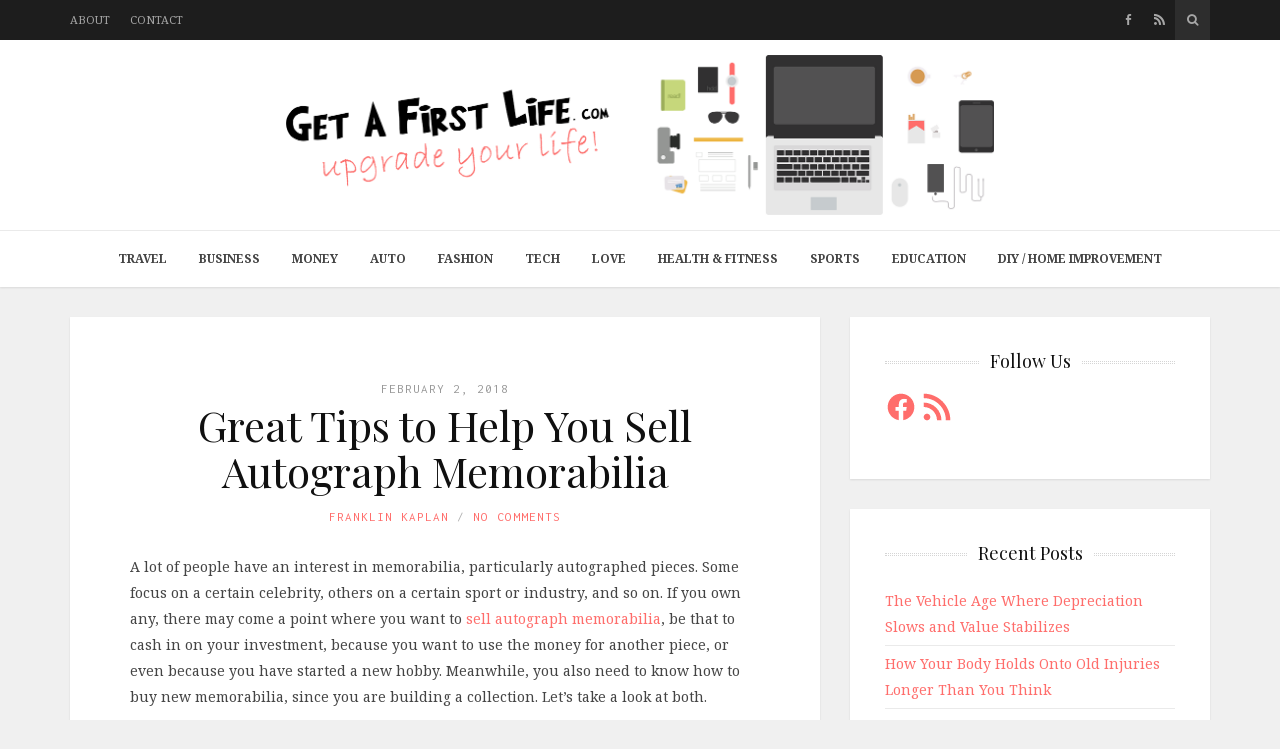

--- FILE ---
content_type: text/css
request_url: https://getafirstlife.com/wp-content/themes/shiroihana/assets/css/shiroi.min.css
body_size: 10668
content:
a{-webkit-transition:color .3s ease;-o-transition:color .3s ease;transition:color .3s ease}a,a:focus,a:hover{text-decoration:none}a:focus{outline:0}b,strong{font-family:inherit;font-weight:700}p{margin-bottom:1.1428571em}.lead{line-height:1.5}.text-uppercase{text-transform:uppercase}.dropcap{float:left;font-size:5.125em;line-height:1;margin-bottom:-.15em;margin-right:.15em;margin-top:-.1em}blockquote{border:none;overflow:hidden;padding:2em 0 0;margin-left:1em;margin-right:1em;text-align:center;position:relative;color:#101010;line-height:1.3;font-size:2.2em;font-family:"Playfair Display",serif}blockquote:after{content:'';top:1em;width:9em;margin-left:-4.5em;border-top:1px dotted #d5d5d5;position:absolute}blockquote:before{content:'\201C';font-size:1.5em;position:absolute;z-index:1;background-color:#fff;top:.35em;left:50%;width:1em;height:1em;line-height:1em;margin-left:-.5em}blockquote p{margin:0}blockquote small{font-size:14px;font-family:"Noto Serif",serif;color:#999;line-height:1.5;margin-top:1.5em}blockquote small:before{content:none}h1,h2{margin-top:1em;margin-bottom:.625em}h3,h4,h5,h6{margin-top:1.25em;margin-bottom:1em}h1 a,h2 a,h3 a,h4 a,h5 a,h6 a{color:inherit}h1 a:hover,h2 a:hover,h3 a:hover,h4 a:hover,h5 a:hover,h6 a:hover{color:#a57a50}h1.no-margin-top,h2.no-margin-top,h3.no-margin-top,h4.no-margin-top,h5.no-margin-top,h6.no-margin-top{margin-top:0}h1.no-margin-bottom,h2.no-margin-bottom,h3.no-margin-bottom,h4.no-margin-bottom,h5.no-margin-bottom,h6.no-margin-bottom{margin-bottom:0}h1.bordered,h2.bordered,h3.bordered,h4.bordered,h5.bordered,h6.bordered{position:relative}h1.bordered>span,h2.bordered>span,h3.bordered>span,h4.bordered>span,h5.bordered>span,h6.bordered>span{position:relative;z-index:1;padding-right:10px;display:inline-block;background-color:#fff}h1.bordered.text-center>span,h1.bordered.text-right>span,h2.bordered.text-center>span,h2.bordered.text-right>span,h3.bordered.text-center>span,h3.bordered.text-right>span,h4.bordered.text-center>span,h4.bordered.text-right>span,h5.bordered.text-center>span,h5.bordered.text-right>span,h6.bordered.text-center>span,h6.bordered.text-right>span{padding-left:10px}h1.bordered.text-right>span,h2.bordered.text-right>span,h3.bordered.text-right>span,h4.bordered.text-right>span,h5.bordered.text-right>span,h6.bordered.text-right>span{padding-right:0}h1.bordered:after,h2.bordered:after,h3.bordered:after,h4.bordered:after,h5.bordered:after,h6.bordered:after{content:'';position:absolute;top:50%;margin-top:-1px;border:dotted #d5d5d5;border-width:1px 0;height:3px;left:0;right:0}pre{border:none;background-color:#f0f0f0;padding:15px}img{height:auto;max-width:100%}#map_canvas img,.google-maps img{max-width:none}.entries-nav ul,.entry-comments-list ul,.pricing-table .table-features ul,.primary-nav ul,.secondary-nav ul,ul.plain-list{margin:0;padding:0;list-style:none}.form-control{box-shadow:none!important}textarea{resize:vertical}.form-group [class*=col-sm-]:last-child,.form-group [class*=col-md-]:last-child,.form-group [class*=col-lg-]:last-child{margin-bottom:0}[class*=spacer-]:after,[class*=spacer-]:before{content:" ";display:table}[class*=spacer-]:after{clear:both}.spacer-10{margin:5px 0}.spacer-20{margin:10px 0}.spacer-30{margin:15px 0}.spacer-40{margin:20px 0}.spacer-50{margin:25px 0}.spacer-60{margin:30px 0}.spacer-70{margin:35px 0}.spacer-80{margin:40px 0}.spacer-90{margin:45px 0}.spacer-100{margin:50px 0}div.wpcf7-response-output{padding:15px;margin:0 0 26px;border:1px solid transparent;border-radius:4px}div.wpcf7-mail-sent-ok{background-color:#dff0d8;border-color:#d6e9c6;color:#3c763d}div.wpcf7-mail-sent-ng{background-color:#f2dede;border-color:#ebccd1;color:#a94442}div.wpcf7-spam-blocked{background-color:#fcf8e3;border-color:#faebcc;color:#8a6d3b}div.wpcf7-validation-errors{background-color:#f2dede;border-color:#ebccd1;color:#a94442}#_atssh{position:absolute;width:1px;height:1px;margin:-1px;padding:0;overflow:hidden;clip:rect(0,0,0,0);border:0}.aligncenter,.alignleft,.alignnone,.alignright{display:block;margin:0 0 1em;max-width:100%}.aligncenter{text-align:center;margin-left:auto;margin-right:auto}.alignleft,.alignright{max-width:50%;max-width:-moz-calc(50% - 1.071428571em);max-width:calc(50% - 1.071428571em);margin-top:1.42857143em}p+.alignleft,p+.alignright,p>.alignleft:first-child,p>.alignright:first-child,p>:first-child>.alignleft:first-child,p>:first-child>.alignright:first-child{margin-top:0}.alignleft{float:left;margin-right:2.14285714em}.alignright{float:right;margin-left:2.14285714em}.wp-caption-text{line-height:1.5;color:#999}.wp-caption .wp-caption-text{text-align:center;margin:6px 0 0}.gallery-item{display:inline-block;vertical-align:top;margin-bottom:10px;position:relative;overflow:hidden;width:100%}.gallery-item img{display:block;margin:0 auto}.gallery-item:hover .gallery-caption{-webkit-transform:translate(0,-100%);-ms-transform:translate(0,-100%);-o-transform:translate(0,-100%);transform:translate(0,-100%)}.gallery-caption{position:absolute;z-index:1;line-height:1.5;padding:10px 15px;background-color:rgba(0,0,0,.5);left:0;right:0;top:100%;color:#fff;-webkit-transition:-webkit-transform .3s ease;-moz-transition:-moz-transform .3s ease;-o-transition:-o-transform .3s ease;transition:transform .3s ease}.gallery-caption:empty{display:none}@media (min-width:480px){.gallery-columns-2 .gallery-item,.gallery-columns-3 .gallery-item,.gallery-columns-4 .gallery-item,.gallery-columns-5 .gallery-item,.gallery-columns-6 .gallery-item,.gallery-columns-7 .gallery-item,.gallery-columns-8 .gallery-item,.gallery-columns-9 .gallery-item{width:calc(50% - 5px)}}@media (min-width:992px){.gallery-columns-3 .gallery-item{width:calc(33.333333333333336% - 6.67px)}}@media (min-width:768px){.gallery-columns-4 .gallery-item,.gallery-columns-5 .gallery-item,.gallery-columns-6 .gallery-item,.gallery-columns-7 .gallery-item,.gallery-columns-8 .gallery-item,.gallery-columns-9 .gallery-item{width:calc(25% - 7.5px)}}@media (min-width:992px){.gallery-columns-5 .gallery-item{width:calc(20% - 8px)}}@media (min-width:992px){.gallery-columns-6 .gallery-item,.gallery-columns-7 .gallery-item,.gallery-columns-8 .gallery-item,.gallery-columns-9 .gallery-item{width:calc(16.666666666666668% - 8.33px)}}@media (min-width:1200px){.gallery-columns-7 .gallery-item{width:calc(14.285714285714286% - 8.57px)}.gallery-columns-8 .gallery-item{width:calc(12.5% - 8.75px)}.gallery-columns-9 .gallery-item{width:calc(11.11111111111111% - 8.89px)}}.wp-audio-shortcode,.wp-video{max-width:100%;margin-bottom:1.1428571em}.alert h1,.alert h2,.alert h3,.alert h4,.alert h5,.alert h6{margin:0}.progress{margin-bottom:13px}.panel,.progress,.progress .progress-bar{-webkit-box-shadow:none;box-shadow:none}.panel-heading{padding:15px}.panel-title{font-weight:inherit}.panel-body{padding:15px}.nav-tabs{border-bottom:none}.nav-tabs+.tab-content{padding:15px;margin-bottom:26px;border:1px solid #eaeaea;border-bottom-right-radius:4px;border-bottom-left-radius:4px}.nav-pills+.tab-content{padding-top:15px;margin-bottom:26px}.site-header{background-color:#fff;-webkit-box-shadow:0 1px 2px 0 rgba(0,0,0,.1);box-shadow:0 1px 2px 0 rgba(0,0,0,.1)}.site-header-top{background-color:#1d1d1d;height:40px;color:#a7a7a7;font-size:12px}.site-header-top-left>p{margin:0;overflow:hidden;text-overflow:ellipsis;white-space:nowrap;line-height:40px}.site-header-top-right{text-align:center;white-space:nowrap;overflow:hidden}.site-header-search,.site-header-social{display:inline-block;vertical-align:top}.site-header-social li{display:inline-block;font-size:11px;line-height:20px;-webkit-transition:.25s;-o-transition:.25s;transition:.25s}.site-header-social li a{display:block;color:inherit;padding:10px}.site-header-social li:hover{background-color:#2f2f2f}.site-header-social li:hover a{color:#fff}.site-header-search{background-color:#2d2d2d;position:absolute;top:0;right:0}.site-header-search .search-toggle{display:inline-block;vertical-align:top;line-height:20px;padding:10px 12px;color:inherit}.site-header-search .search-form{display:inline-block;vertical-align:top;max-width:0;overflow:hidden;-webkit-transition:max-width .3s ease-out;-o-transition:max-width .3s ease-out;transition:max-width .3s ease-out}.site-header-search .search-form .form-control{border-radius:0;border:none;height:40px;color:#a7a7a7;background-color:transparent}.site-header-search.open .search-form{max-width:200px}.site-header-search.open .search-toggle,.site-header-search:hover .search-toggle{color:#fff}.affix-container.affix{top:0;z-index:999;width:100%;background-color:#fff;-webkit-transform:translate3d(0,0,0);transform:translate3d(0,0,0);-webkit-box-shadow:0 1px 2px 0 rgba(0,0,0,.1);box-shadow:0 1px 2px 0 rgba(0,0,0,.1)}.mobile-nav-toggle{position:absolute;top:50%;width:21px;height:21px;margin-top:-10.5px;left:20px}.mobile-nav-toggle>a{position:relative;display:block;width:100%;height:100%;padding:9px 2px}.mobile-nav-toggle>a>span{position:relative}.mobile-nav-toggle>a>span,.mobile-nav-toggle>a>span>span{display:block;width:17px;height:3px;background:#666;-webkit-transition:.3s;-o-transition:.3s;transition:.3s}.mobile-nav-toggle>a>span>span{position:absolute}.mobile-nav-toggle>a>span>span:first-child{top:-5px}.mobile-nav-toggle>a>span>span:last-child{top:5px}.brand{text-align:center;padding:10px 57px;height:60px}.brand a{display:inline-block;height:100%}.brand img{width:auto;max-width:100%;max-height:100%}.primary-nav,.secondary-nav{text-transform:uppercase}.primary-nav li,.secondary-nav li{position:relative;line-height:20px}.primary-nav a,.secondary-nav a{display:block}.primary-nav{z-index:999;left:0;right:0;padding-left:0;padding-right:0;background-color:#fff;position:absolute;border-bottom:1px solid #eaeaea}.primary-nav ul{display:none}.primary-nav ul li{font-size:12px;border-top:1px solid #eaeaea}.primary-nav ul li a{color:#444;padding:10px 20px}.primary-nav ul li.current-menu-item>a,.primary-nav ul li:hover>a{color:#101010}.primary-nav .primary-nav-wrap{overflow-y:auto;-webkit-overflow-scrolling:touch}.primary-nav .sub-menu>li>a{padding-left:40px}.primary-nav .sub-menu>li .sub-menu>li>a{padding-left:60px}.primary-nav .sub-menu>li .sub-menu>li .sub-menu>li>a{padding-left:80px}.primary-nav .menu-item-has-children>a{padding-right:60px}.primary-nav .subnav-toggle{display:block;position:absolute;right:0;top:0;width:40px;height:40px;cursor:pointer;border-left:1px solid #eaeaea}.primary-nav .subnav-toggle:after{content:'';width:6px;height:6px;border:1px solid #444;border-width:0 0 1px 1px;position:absolute;left:50%;top:50%;margin:-3px 0 0 -3px;-webkit-transform:rotate(-45deg);-ms-transform:rotate(-45deg);-o-transform:rotate(-45deg);transform:rotate(-45deg);-webkit-transition:-webkit-transform .25s;-moz-transition:-moz-transform .25s;-o-transition:-o-transform .25s;transition:transform .25s}.primary-nav .subnav-toggle.open:after{-webkit-transform:rotate(-225deg);-ms-transform:rotate(-225deg);-o-transform:rotate(-225deg);transform:rotate(-225deg)}.site-wrapper{min-height:100vh;position:relative}@media (device-width:768px) and (device-height:1024px) and (orientation:landscape){.site-wrapper{min-height:768px}}@media (device-width:768px) and (device-height:1024px) and (orientation:portrait){.site-wrapper{min-height:1024px}}@media (device-width:320px) and (device-height:568px) and (orientation:landscape){.site-wrapper{min-height:320px}}@media (device-width:320px) and (device-height:568px) and (orientation:portrait){.site-wrapper{min-height:568px}}@media (device-width:320px) and (device-height:480px) and (orientation:landscape){.site-wrapper{min-height:320px}}@media (device-width:320px) and (device-height:480px) and (orientation:portrait){.site-wrapper{min-height:480px}}.site-content-header{margin:15px 0}.site-content-title{margin:0;text-align:center}.site-content-title small{margin-bottom:.5em;display:block;font-family:Inconsolata,sans-serif;text-transform:uppercase;letter-spacing:1px;font-weight:400;font-size:12px}.error404 .site-content-title{font-size:8em}.error404 .site-content-title small{margin-top:2em}.site-content-description{text-align:center;margin-top:15px}.back-to-top{opacity:0;visibility:hidden;position:fixed;z-index:999;right:13px;bottom:13px;text-align:center;background-color:#fff;color:#444;border-radius:3px;-webkit-box-shadow:0 1px 2px 0 rgba(0,0,0,.1);box-shadow:0 1px 2px 0 rgba(0,0,0,.1)}.back-to-top,.back-to-top .fa{width:36px;height:36px;line-height:36px}.back-to-top:hover{background-color:#2f2f2f;color:#fff}.back-to-top.affix{opacity:1;visibility:visible}.site-footer{background-color:#383838;color:#ccc}.site-footer a{color:#fafafa}.site-footer a:hover{color:#fff}.site-footer.sticky{position:absolute;left:0;right:0;bottom:0}.footer-widgets{padding:60px 0}.footer-bottom{background-color:#2f2f2f;padding:20px 0;font-size:12px;text-align:center}.error404 .wrapper-404{text-align:center}.entries-wrap{overflow:hidden;background-color:#fff;-webkit-box-shadow:0 1px 2px 0 rgba(0,0,0,.1);box-shadow:0 1px 2px 0 rgba(0,0,0,.1);margin-left:-15px;margin-right:-15px}.entries-wrap .hentry{margin-top:-1px;padding:30px 20px;border-top:1px solid #eaeaea}.entries-wrap .hentry:after,.entries-wrap .hentry:before{content:" ";display:table}.entries-wrap .hentry:after{clear:both}.entry-title{margin:0}.page .entry-title{margin-bottom:1em}.entry-meta{color:#999}.entry-header .entry-meta{text-transform:uppercase;letter-spacing:1px;font-family:Inconsolata,sans-serif;font-size:13px}.entry-header .entry-meta a{margin-bottom:-3px;padding-bottom:2px;border-bottom:1px dotted transparent}.entry-header .entry-meta a:hover{border-bottom-color:#d5d5d5}.entry-meta-list li{display:inline-block}.entry-meta-list li+li:before{text-align:center;content:'\002F';width:24px;color:#b2b2b2;display:inline-block}.entry-meta-list li.sr-only+li:before{content:none}.entry-media{margin-bottom:16px}.entry-media-image img{display:block;margin:0 auto}.entry-content:after,.entry-content:before{content:" ";display:table}.entry-content:after{clear:both}.entry-content p:last-child{margin-bottom:0}.search-thumbnail{float:left;width:150px;margin-right:30px}.search-header{overflow:hidden}.search-title{margin-top:1px}.entries-page-nav li{display:inline-block}.entries-page-nav li+li{margin-left:4px}.entries-page-nav a{display:block}.entries-page-nav a .entries-page-nav-item{background-color:transparent;border-color:#eaeaea;color:#999}.entries-page-nav a:hover .entries-page-nav-item{color:#fff;border-color:#a57a50;background-color:#a57a50}.entries-page-nav .entries-page-nav-item{display:inline-block;padding:7px 11px;line-height:1;color:#fff;border:1px solid #a57a50;background-color:#a57a50;border-radius:3px;-webkit-transition:.25s;-o-transition:.25s;transition:.25s}.entries-nav{margin-top:15px}.entries-nav ul:after,.entries-nav ul:before{content:" ";display:table}.entries-nav ul:after{clear:both}.entries-nav li{float:left;font-size:13px;line-height:20px;background-color:#fff;text-align:center;margin-bottom:15px;-webkit-box-shadow:0 1px 2px 0 rgba(0,0,0,.1);box-shadow:0 1px 2px 0 rgba(0,0,0,.1)}.entries-nav li>a,.entries-nav li>span{display:block;padding:10px 16px;color:#999;-webkit-transition:.25s;-o-transition:.25s;transition:.25s}.entries-nav li>a:hover,.entries-nav li>span:hover{color:#fff;background-color:#a57a50}.entries-nav.entries-nav-pager li{width:50%}.entries-nav.entries-nav-pager li.prev{float:right}.entries-nav.entries-nav-numbered li{margin-right:5px}.entries-nav.entries-nav-numbered li .page-numbers.current{color:#fff;background-color:#a57a50}.entry-header{margin-bottom:15px;position:relative}.entry-header .entry-title{margin:1px 0 11px}.format-quote .entry-header{margin-bottom:0;text-align:center!important}.format-quote .entry-header .entry-title{display:none}.sticky .entry-header:before{content:'\f08d';font-family:FontAwesome;display:inline-block;width:1em;height:1em;line-height:1em;color:#999;margin-bottom:10px}.entry-media-image{position:relative}.entry-media-image .image-link{display:block}.entry-media-image .image-link .overlay{position:absolute;left:0;top:0;width:100%;height:100%;opacity:0;z-index:2;background-color:rgba(255,255,255,.2);-webkit-transition:opacity .25s;-o-transition:opacity .25s;transition:opacity .25s}.entry-media-image .image-link .overlay .fa{font-size:24px;color:#fff;width:32px;height:32px;position:absolute;left:50%;top:50%;margin:-16px 0 0 -16px;line-height:32px;-webkit-transform:translate3d(0,0,0);transform:translate3d(0,0,0)}.entry-media-image:hover .image-link .overlay{opacity:1}.more-link-wrap{font-family:Inconsolata,sans-serif;text-transform:uppercase;letter-spacing:1px;text-align:center;font-size:13px;padding-top:1.1428571em}.more-link-wrap .more-link{padding:8px 16px;border:1px solid #eaeaea;display:inline-block}.post-tags{color:#999;font-size:12px;font-family:Inconsolata;text-transform:uppercase;letter-spacing:1px}.post-tags .fa{margin-right:.6667em}.entry-content+.entry-footer{margin-top:40px}.entry-content+.entry-footer:empty{margin-top:0}.entry-footer-section-inner{position:relative;border-top:1px dotted #d5d5d5;padding-top:1px}.entry-footer-section-inner:before{content:'';border-top:inherit;position:absolute;left:0;right:0;top:1px}.entry-sharing{padding:10px 0}.entry-sharing-label{letter-spacing:1px;font-family:Inconsolata,sans-serif;text-transform:uppercase;color:#999;line-height:30px;text-align:center}.entry-sharing-items{margin-top:5px;text-align:center}.entry-sharing-items .addthis_toolbox{display:inline-block}.entry-author{padding:30px 0}.entry-author-avatar{float:left;width:80px;margin-right:20px}.entry-author-info{overflow:hidden}.entry-author-name{margin:0 0 12px;font-weight:400}.entry-author-social{margin-top:6px}.entry-author-social li{display:inline-block;margin-right:8px}.entry-author-social a{color:#bbb;display:block;width:16px;height:16px;text-align:center;line-height:16px;font-size:14px}.entry-adjacent-nav{padding:25px 0}.entry-adjacent-nav .next,.entry-adjacent-nav .previous{text-align:center}.entry-adjacent-nav .next>a,.entry-adjacent-nav .previous>a{display:block;position:relative;padding:0 35px}.entry-adjacent-nav .next:hover .link-icon,.entry-adjacent-nav .previous:hover .link-icon{opacity:1}.entry-adjacent-nav .previous .link-icon{left:0}.entry-adjacent-nav .previous:hover .link-icon{-webkit-transform:translate(10px,0);-ms-transform:translate(10px,0);-o-transform:translate(10px,0);transform:translate(10px,0)}.entry-adjacent-nav .next .link-icon{right:0}.entry-adjacent-nav .next:hover .link-icon{-webkit-transform:translate(-10px,0);-ms-transform:translate(-10px,0);-o-transform:translate(-10px,0);transform:translate(-10px,0)}.entry-adjacent-nav .link-icon{position:absolute;top:50%;height:32px;font-size:18px;line-height:32px;margin-top:-16px;color:#999;opacity:.25;-webkit-transition:.4s cubic-bezier(.19,1,.22,1);-o-transition:.4s cubic-bezier(.19,1,.22,1);transition:.4s cubic-bezier(.19,1,.22,1)}.entry-adjacent-nav .link-label{display:block;text-transform:uppercase;color:#999;line-height:1;letter-spacing:1px;font-family:Inconsolata,sans-serif}.entry-adjacent-nav .link-title{margin:3px 0 0;line-height:1.4;font-weight:400}.entry-related{margin-bottom:30px}.entry-related-section-title{position:relative;margin-top:0}.entry-related-section-title>span{display:inline-block;background-color:#fff;position:relative;z-index:1;padding-right:10px}.entry-related-section-title:before{content:'';height:3px;left:0;right:0;top:50%;margin-top:-1px;border:dotted #d5d5d5;border-width:1px 0;position:absolute}.entry-comments-wrap{position:relative;border-top:1px dotted #d5d5d5;padding:31px 0 30px}.entry-comments-wrap:before{content:'';position:absolute;border-top:inherit;left:0;right:0;top:1px}.entry-comments-title{line-height:1.4;margin:0 0 30px}.entry-comments-list ul.children{margin-left:40px}.entry-comments-list .bypostauthor .comment-entry{font-size:inherit}.entry-comments-list .comment-entry,.entry-comments-list .comment-respond{margin-bottom:30px}.entry-comments-list .comment-avatar{float:left;margin-right:20px}.entry-comments-list .comment-text{margin-bottom:5px}.entry-comments-list .comment-text p:last-child{margin-bottom:0}.entry-comments-list .comment-head{margin-bottom:8px}.entry-comments-list .comment-author-name{margin:0 0 4px;font-weight:400}.entry-comments-list .comment-author-name a{color:#101010}.entry-comments-list .comment-time{font-size:13px;display:block;color:#999;line-height:1.5}.entry-comments-list .comment-links{font-size:13px}.entry-comments-list .comment-links a+a{margin-left:1em}.entry-comments-nav{margin-bottom:20px}.entry-comments-nav .next,.entry-comments-nav .previous{display:block}.entry-comments-nav .next a,.entry-comments-nav .previous a{font-size:12px;display:inline-block;border:1px solid #eaeaea;border-radius:3px;line-height:1;padding:15px}.entry-comments-nav .previous{float:left}.entry-comments-nav .next{float:right}.entry-comments-form{border-top:1px dotted #d5d5d5;padding-top:1px}.entry-comments-form .comment-respond{border-top:1px dotted #d5d5d5;padding-top:30px}.comment-reply-title,.form-submit{margin:0}.related-entry-title{margin:0 0 1px;line-height:1.4;font-weight:400}.related-entry-media{margin-bottom:10px}.related-entry-time{color:#999;font-size:13px}.featured-entries-slider{padding-top:87.5%;position:relative;background-color:#444}.featured-entries-slide{position:relative;display:block;height:100%}.featured-entries-slide-content,.featured-entries-slider-wrap{position:absolute;left:0;top:0;width:100%;height:100%}.featured-entries-slide-content{text-align:center;z-index:1}.featured-entries-slide-content .container,.featured-entries-slide-content:before{vertical-align:middle;display:inline-block}.featured-entries-slide-content:before{content:'';height:100%}.featured-entries-slide-content .container{-webkit-box-sizing:border-box;-moz-box-sizing:border-box;box-sizing:border-box}.featured-entry-title{color:#fff;font-weight:700;margin:0 0 .45em;text-shadow:0 2px 10px rgba(0,0,0,.65)}.featured-entry-meta{color:#fff;font-size:16px;font-style:italic;display:block;line-height:1.5;margin-bottom:.25em;text-shadow:0 2px 10px rgba(0,0,0,.65)}.featured-entry-read-more{color:#333;display:inline-block;text-transform:uppercase;letter-spacing:1px;font-family:Inconsolata,sans-serif;padding:2px;border:2px solid #fff;-webkit-transition:.25s;-o-transition:.25s;transition:.25s}.featured-entry-read-more>a{color:#444;display:inline-block;background-color:#fff;line-height:20px;padding:8px 24px}.featured-entry-read-more:hover{border-color:#000}.featured-entry-read-more:hover>a{color:#fff;background-color:#000}.featured-entries-slider.animation-on .featured-entry-title .fpt-char{visibility:hidden;-webkit-animation-duration:.3s;animation-duration:.3s;-webkit-animation-fill-mode:both;animation-fill-mode:both;-webkit-animation-play-state:paused;animation-play-state:paused}.featured-entries-slider.animation-on .featured-entry-meta{visibility:hidden;opacity:0;-webkit-transform:translate3d(0,-20px,0);transform:translate3d(0,-20px,0);-webkit-transition:all .5s cubic-bezier(.19,1,.22,1);-o-transition:all .5s cubic-bezier(.19,1,.22,1);transition:all .5s cubic-bezier(.19,1,.22,1)}.featured-entries-slider.animation-on .featured-entry-read-more{visibility:hidden;opacity:0;-webkit-transition:all .4s cubic-bezier(.95,.05,.795,.035);-o-transition:all .4s cubic-bezier(.95,.05,.795,.035);transition:all .4s cubic-bezier(.95,.05,.795,.035)}.featured-entries-slider.animation-on .animation-playing .featured-entry-title .fpt-char{visibility:visible;-webkit-animation-play-state:running;animation-play-state:running}.featured-entries-slider.animation-on .animation-playing .featured-entry-meta{-webkit-transform:translate3d(0,0,0);transform:translate3d(0,0,0)}.featured-entries-slider.animation-on .animation-playing .featured-entry-meta,.featured-entries-slider.animation-on .animation-playing .featured-entry-read-more{visibility:visible;opacity:1}@-webkit-keyframes fpt-anim{0%{opacity:0;-webkit-transform:translate3d(-400px,150px,0) scale(4)}100%{opacity:1;-webkit-transform:translate3d(0,0,0) scale(1)}}@keyframes fpt-anim{0%{opacity:0;transform:translate3d(-400px,150px,0) scale(4)}100%{opacity:1;transform:translate3d(0,0,0) scale(1)}}@font-face{font-family:Socicon;src:url(fonts/Socicon.eot?wq1nvz);src:url(fonts/Socicon.eot?#iefixwq1nvz) format('embedded-opentype'),url(fonts/Socicon.woff?wq1nvz) format('woff'),url(fonts/Socicon.ttf?wq1nvz) format('truetype'),url(fonts/Socicon.svg?wq1nvz#Socicon) format('svg');font-weight:400;font-style:normal}.socicon{font-family:Socicon;speak:none;font-style:normal;font-weight:400;font-variant:normal;text-transform:none;line-height:1;-webkit-font-smoothing:antialiased;-moz-osx-font-smoothing:grayscale}.socicon-bloglovin:before{content:"\f004"}.socicon-rss:before{content:"\e600"}.socicon-outlook:before{content:"\e601"}.socicon-coderwall:before{content:"\e602"}.socicon-tripadvisor:before{content:"\e603"}.socicon-netcodes:before{content:"\e604"}.socicon-6:before{content:"\e605"}.socicon-lanyrd:before{content:"\e606"}.socicon-slideshare:before{content:"\e607"}.socicon-buffer:before{content:"\e608"}.socicon-disqus:before{content:"\e609"}.socicon-vkontakte:before{content:"\e60a"}.socicon-blogger:before{content:"\e60b"}.socicon-technorati:before{content:"\e60c"}.socicon-reddit:before{content:"\e60d"}.socicon-dribbble:before{content:"\e60e"}.socicon-stumbleupon:before{content:"\e60f"}.socicon-digg:before{content:"\e610"}.socicon-envato:before{content:"\e611"}.socicon-behance:before{content:"\e612"}.socicon-delicious:before{content:"\e613"}.socicon-deviantart:before{content:"\e614"}.socicon-forrst:before{content:"\e615"}.socicon-playstore:before{content:"\e616"}.socicon-zerply:before{content:"\e617"}.socicon-wikipedia:before{content:"\e618"}.socicon-apple:before{content:"\e619"}.socicon-flattr:before{content:"\e61a"}.socicon-github:before{content:"\e61b"}.socicon-chimein:before{content:"\e61c"}.socicon-friendfeed:before{content:"\e61d"}.socicon-newsvine:before{content:"\e61e"}.socicon-identica:before{content:"\e61f"}.socicon-bebo:before{content:"\e620"}.socicon-zynga:before{content:"\e621"}.socicon-steam:before{content:"\e622"}.socicon-xbox:before{content:"\e623"}.socicon-windows:before{content:"\e624"}.socicon-twitter:before{content:"\e625"}.socicon-facebook:before{content:"\e626"}.socicon-googleplus:before{content:"\e627"}.socicon-pinterest:before{content:"\e628"}.socicon-foursquare:before{content:"\e629"}.socicon-yahoo:before{content:"\e62a"}.socicon-skype:before{content:"\e62b"}.socicon-yelp:before{content:"\e62c"}.socicon-feedburner:before{content:"\e62d"}.socicon-linkedin:before{content:"\e62e"}.socicon-viadeo:before{content:"\e62f"}.socicon-xing:before{content:"\e630"}.socicon-myspace:before{content:"\e631"}.socicon-soundcloud:before{content:"\e632"}.socicon-spotify:before{content:"\e633"}.socicon-grooveshark:before{content:"\e634"}.socicon-lastfm:before{content:"\e635"}.socicon-youtube:before{content:"\e636"}.socicon-vimeo:before{content:"\e637"}.socicon-dailymotion:before{content:"\e638"}.socicon-vine:before{content:"\e639"}.socicon-flickr:before{content:"\e63a"}.socicon-500px:before{content:"\e63b"}.socicon-instagram:before{content:"\e63c"}.socicon-wordpress:before{content:"\e63d"}.socicon-tumblr:before{content:"\e63e"}.justified-grids{white-space:nowrap;overflow:hidden}.justified-grids .justified-grids-item{display:inline-block;vertical-align:top}.justified-grids .justified-grids-item-fail{display:none}.justified-grids .justified-grids-break{visibility:hidden;width:0;height:0;pointer-events:none}.media-grid{overflow:hidden;position:relative}.media-grid:hover .media-grid-caption{-webkit-transform:translate(0,-100%);-ms-transform:translate(0,-100%);-o-transform:translate(0,-100%);transform:translate(0,-100%)}.entry-media .fotorama .fotorama__stage{background-color:#f0f0f0}.google-maps-container{position:relative}.google-maps-container .google-maps{position:absolute;left:0;top:0;width:100%;height:100%}.pricing-table{text-align:center;margin-bottom:26px;border:1px solid #eaeaea}.pricing-table.featured{-webkit-box-shadow:0 0 16px rgba(0,0,0,.15);box-shadow:0 0 16px rgba(0,0,0,.15)}.pricing-table.featured .table-header{padding:20px}.pricing-table .table-header{padding:10px 20px;font-size:18px;border-bottom:1px solid #eaeaea}.pricing-table .table-header .name>small{display:block;line-height:1.5;font-style:italic}.pricing-table .table-price{padding:10px 20px;border-bottom:1px solid #eaeaea;background-color:#f0f0f0}.pricing-table .table-price .price{font-size:30px;line-height:1;font-weight:400}.pricing-table .table-price .price>span{font-size:18px;vertical-align:text-top;display:inline-block}.pricing-table .table-features ul li{padding:10px 20px;border-bottom:1px solid #eaeaea}.pricing-table .table-features ul li:nth-child(2n){background-color:#f0f0f0}.pricing-table .table-footer{padding:20px}.accordion{margin-bottom:26px}.accordion-panel{background-color:#fff;border:1px solid #ddd;border-radius:4px;margin-bottom:0}.accordion-panel+.accordion-panel{margin-top:5px}.accordion-header{padding:15px;color:#333;border-top-right-radius:3px;border-top-left-radius:3px;background-color:#f5f5f5}.accordion-title{margin:0;font-size:14px;font-weight:400}.accordion-title>a{color:inherit}.accordion-content-inner{padding:15px;border-top:1px solid #ddd}.sidebar .widget{background-color:#fff;margin-left:-15px;margin-right:-15px;padding:35px}.footer-widgets .widget{font-size:13px}.footer-widgets .widget+.widget{margin-top:45px}.widget-title{position:relative;margin:0 0 20px}.widget-title>span{position:relative;z-index:1;display:inline-block;background-color:#fff}.widget-title:after{content:'';position:absolute;top:50%;margin-top:-1px;border-style:dotted;border-color:#d5d5d5;border-width:1px 0;height:3px;left:0;right:0}.sidebar .widget-title{text-align:center}.sidebar .widget-title>span{padding:0 10px}.footer-widgets .widget-title,.footer-widgets .widget-title a{color:#fafafa}.footer-widgets .widget-title>span{padding-right:10px;background-color:#383838}.footer-widgets .widget-title:after{border-color:#4d4d4d}.widget input[type=text],.widget input[type=password],.widget input[type=datetime],.widget input[type=datetime-local],.widget input[type=date],.widget input[type=month],.widget input[type=time],.widget input[type=week],.widget input[type=number],.widget input[type=email],.widget input[type=url],.widget input[type=search],.widget input[type=tel],.widget input[type=color],.widget select,.widget textarea{display:block;width:100%;height:40px;padding:6px 12px;font-size:14px;line-height:1.85714286;color:#555;background-color:#fff;background-image:none;border:1px solid #e8e8e8;border-radius:4px;-webkit-transition:border-color ease-in-out .15s,box-shadow ease-in-out .15s;-o-transition:border-color ease-in-out .15s,box-shadow ease-in-out .15s;transition:border-color ease-in-out .15s,box-shadow ease-in-out .15s}.widget input[type=text]:focus,.widget input[type=password]:focus,.widget input[type=datetime]:focus,.widget input[type=datetime-local]:focus,.widget input[type=date]:focus,.widget input[type=month]:focus,.widget input[type=time]:focus,.widget input[type=week]:focus,.widget input[type=number]:focus,.widget input[type=email]:focus,.widget input[type=url]:focus,.widget input[type=search]:focus,.widget input[type=tel]:focus,.widget input[type=color]:focus,.widget select:focus,.widget textarea:focus{border-color:#cfcfcf;outline:0}.widget input[type=text]::-moz-placeholder,.widget input[type=password]::-moz-placeholder,.widget input[type=datetime]::-moz-placeholder,.widget input[type=datetime-local]::-moz-placeholder,.widget input[type=date]::-moz-placeholder,.widget input[type=month]::-moz-placeholder,.widget input[type=time]::-moz-placeholder,.widget input[type=week]::-moz-placeholder,.widget input[type=number]::-moz-placeholder,.widget input[type=email]::-moz-placeholder,.widget input[type=url]::-moz-placeholder,.widget input[type=search]::-moz-placeholder,.widget input[type=tel]::-moz-placeholder,.widget input[type=color]::-moz-placeholder,.widget select::-moz-placeholder,.widget textarea::-moz-placeholder{color:#999;opacity:1}.widget input[type=text]:-ms-input-placeholder,.widget input[type=password]:-ms-input-placeholder,.widget input[type=datetime]:-ms-input-placeholder,.widget input[type=datetime-local]:-ms-input-placeholder,.widget input[type=date]:-ms-input-placeholder,.widget input[type=month]:-ms-input-placeholder,.widget input[type=time]:-ms-input-placeholder,.widget input[type=week]:-ms-input-placeholder,.widget input[type=number]:-ms-input-placeholder,.widget input[type=email]:-ms-input-placeholder,.widget input[type=url]:-ms-input-placeholder,.widget input[type=search]:-ms-input-placeholder,.widget input[type=tel]:-ms-input-placeholder,.widget input[type=color]:-ms-input-placeholder,.widget select:-ms-input-placeholder,.widget textarea:-ms-input-placeholder{color:#999}.widget input[type=text]::-webkit-input-placeholder,.widget input[type=password]::-webkit-input-placeholder,.widget input[type=datetime]::-webkit-input-placeholder,.widget input[type=datetime-local]::-webkit-input-placeholder,.widget input[type=date]::-webkit-input-placeholder,.widget input[type=month]::-webkit-input-placeholder,.widget input[type=time]::-webkit-input-placeholder,.widget input[type=week]::-webkit-input-placeholder,.widget input[type=number]::-webkit-input-placeholder,.widget input[type=email]::-webkit-input-placeholder,.widget input[type=url]::-webkit-input-placeholder,.widget input[type=search]::-webkit-input-placeholder,.widget input[type=tel]::-webkit-input-placeholder,.widget input[type=color]::-webkit-input-placeholder,.widget select::-webkit-input-placeholder,.widget textarea::-webkit-input-placeholder{color:#999}.widget input[type=text][disabled],.widget input[type=text][readonly],.widget input[type=password][disabled],.widget input[type=password][readonly],.widget input[type=datetime][disabled],.widget input[type=datetime][readonly],.widget input[type=datetime-local][disabled],.widget input[type=datetime-local][readonly],.widget input[type=date][disabled],.widget input[type=date][readonly],.widget input[type=month][disabled],.widget input[type=month][readonly],.widget input[type=time][disabled],.widget input[type=time][readonly],.widget input[type=week][disabled],.widget input[type=week][readonly],.widget input[type=number][disabled],.widget input[type=number][readonly],.widget input[type=email][disabled],.widget input[type=email][readonly],.widget input[type=url][disabled],.widget input[type=url][readonly],.widget input[type=search][disabled],.widget input[type=search][readonly],.widget input[type=tel][disabled],.widget input[type=tel][readonly],.widget input[type=color][disabled],.widget input[type=color][readonly],.widget select[disabled],.widget select[readonly],.widget textarea[disabled],.widget textarea[readonly]{background-color:#eee;opacity:1}.widget input[type=text][disabled],.widget input[type=password][disabled],.widget input[type=datetime][disabled],.widget input[type=datetime-local][disabled],.widget input[type=date][disabled],.widget input[type=month][disabled],.widget input[type=time][disabled],.widget input[type=week][disabled],.widget input[type=number][disabled],.widget input[type=email][disabled],.widget input[type=url][disabled],.widget input[type=search][disabled],.widget input[type=tel][disabled],.widget input[type=color][disabled],.widget select[disabled],.widget textarea[disabled]{cursor:not-allowed}.widget textarea{height:auto}.widget_archive ul,.widget_categories ul,.widget_meta ul,.widget_nav_menu ul,.widget_pages ul,.widget_recent_comments ul,.widget_recent_entries ul,.widget_rss ul{margin:0;padding:0;list-style:none}.widget_archive ul ul,.widget_categories ul ul,.widget_meta ul ul,.widget_nav_menu ul ul,.widget_pages ul ul,.widget_recent_comments ul ul,.widget_recent_entries ul ul,.widget_rss ul ul{padding-left:1.5em}.widget_archive ul li,.widget_categories ul li,.widget_meta ul li,.widget_nav_menu ul li,.widget_pages ul li,.widget_recent_comments ul li,.widget_recent_entries ul li,.widget_rss ul li{padding:5px 0}.widget_archive ul li:last-child,.widget_categories ul li:last-child,.widget_meta ul li:last-child,.widget_nav_menu ul li:last-child,.widget_pages ul li:last-child,.widget_recent_comments ul li:last-child,.widget_recent_entries ul li:last-child,.widget_rss ul li:last-child{padding-bottom:0}.widget_archive ul li+li,.widget_archive ul ul,.widget_categories ul li+li,.widget_categories ul ul,.widget_meta ul li+li,.widget_meta ul ul,.widget_nav_menu ul li+li,.widget_nav_menu ul ul,.widget_pages ul li+li,.widget_pages ul ul,.widget_recent_comments ul li+li,.widget_recent_comments ul ul,.widget_recent_entries ul li+li,.widget_recent_entries ul ul,.widget_rss ul li+li,.widget_rss ul ul{border-top:1px solid #eaeaea}.footer-widgets .widget_archive ul li+li,.footer-widgets .widget_archive ul ul,.footer-widgets .widget_categories ul li+li,.footer-widgets .widget_categories ul ul,.footer-widgets .widget_meta ul li+li,.footer-widgets .widget_meta ul ul,.footer-widgets .widget_nav_menu ul li+li,.footer-widgets .widget_nav_menu ul ul,.footer-widgets .widget_pages ul li+li,.footer-widgets .widget_pages ul ul,.footer-widgets .widget_recent_comments ul li+li,.footer-widgets .widget_recent_comments ul ul,.footer-widgets .widget_recent_entries ul li+li,.footer-widgets .widget_recent_entries ul ul,.footer-widgets .widget_rss ul li+li,.footer-widgets .widget_rss ul ul{border-top-color:#4d4d4d}.widget_archive .screen-reader-text,.widget_categories .screen-reader-text{position:absolute;width:1px;height:1px;margin:-1px;padding:0;overflow:hidden;clip:rect(0,0,0,0);border:0}.widget_calendar table{width:100%;border:1px solid #ddd}.widget_calendar table caption{text-align:center;padding-top:0;font-size:12px}.widget_calendar table td,.widget_calendar table th{border:1px solid #ddd;padding:5px;line-height:1.85714286;vertical-align:top;text-align:center}.widget_calendar table thead th{border-bottom:1px solid #ddd;background-color:#f9f9f9}.footer-widgets .widget_calendar table thead th{border-bottom-color:#5a5a5a;background-color:#414141}.footer-widgets .widget_calendar table,.footer-widgets .widget_calendar table td,.footer-widgets .widget_calendar table th{border-color:#5a5a5a}.widget_tag_cloud .tagcloud:after,.widget_tag_cloud .tagcloud:before{content:" ";display:table}.widget_tag_cloud .tagcloud:after{clear:both}.widget_tag_cloud .tagcloud a{float:left;color:#999;padding:4px 12px;margin:0 5px 5px 0;letter-spacing:1px;font-family:Inconsolata;text-transform:uppercase;font-size:12px!important;border:1px solid #eaeaea;border-radius:3px;-webkit-transition-property:color,border-color,background-color;transition-property:color,border-color,background-color}.widget_tag_cloud .tagcloud a:hover{color:#fff;border-color:#a57a50;background-color:#a57a50}.footer-widgets .widget_tag_cloud .tagcloud a{border-color:#4d4d4d}.footer-widgets .widget_tag_cloud .tagcloud a:hover{color:#fafafa;border-color:#a57a50;background-color:#a57a50}.youxi-posts-widget .hentry+.hentry{margin-top:15px;padding-top:15px;border-top:1px solid #eaeaea}.footer-widgets .youxi-posts-widget .hentry+.hentry{border-top-color:#4d4d4d}.posts-widget-thumbnail{width:64px;height:64px;float:left;margin-right:16px}.posts-widget-thumbnail img{border-radius:3px}.posts-widget-description{overflow:hidden}.posts-widget-description .entry-title{line-height:1.4;margin:0 0 1px}.footer-widgets .posts-widget-description .entry-title a{color:#fafafa}.posts-widget-description .entry-meta{color:#999;font-size:12px}.youxi-social-widget ul{margin-left:-3px;margin-right:-3px;margin-bottom:-6px;text-align:center}.youxi-social-widget li{display:inline-block;vertical-align:top;padding:0 3px;margin-bottom:6px}.youxi-social-widget li a{display:block;text-align:center;border-radius:50%;color:#fff;font-size:12px;background-color:#2f2f2f;-webkit-transition-property:color,background-color;transition-property:color,background-color}.youxi-social-widget li a,.youxi-social-widget li a .socicon{width:31px;height:31px;line-height:31px}.youxi-social-widget li.social-twitter>a:hover{background-color:#00aced}.youxi-social-widget li.social-facebook>a:hover{background-color:#3b5998}.youxi-social-widget li.social-googleplus>a:hover{background-color:#dd4b39}.youxi-social-widget li.social-pinterest>a:hover{background-color:#cb2027}.youxi-social-widget li.social-linkedin>a:hover{background-color:#007bb6}.youxi-social-widget li.social-youtube>a:hover{background-color:#b00}.youxi-social-widget li.social-vimeo>a:hover{background-color:#aad450}.youxi-social-widget li.social-tumblr>a:hover{background-color:#32506d}.youxi-social-widget li.social-instagram>a:hover{background-color:#517fa4}.youxi-social-widget li.social-flickr>a:hover{background-color:#ff0084}.youxi-social-widget li.social-dribbble>a:hover{background-color:#ea4c89}.youxi-social-widget li.social-foursquare>a:hover{background-color:#0072b1}.youxi-social-widget li.social-forrst>a:hover{background-color:#5b9a68}.youxi-social-widget li.social-vkontakte>a:hover{background-color:#45668e}.youxi-social-widget li.social-wordpress>a:hover{background-color:#21759b}.youxi-social-widget li.social-stumbleupon>a:hover{background-color:#eb4823}.youxi-social-widget li.social-yahoo>a:hover{background-color:#7b0099}.youxi-social-widget li.social-blogger>a:hover{background-color:#fb8f3d}.youxi-social-widget li.social-soundcloud>a:hover{background-color:#ff3a00}.youxi-flickr-widget .feed-list,.youxi-instagram-widget .feed-list{margin-left:-4px;margin-right:-4px;margin-bottom:-8px;padding:0;list-style:none}.youxi-flickr-widget .feed-list li,.youxi-instagram-widget .feed-list li{display:inline-block;vertical-align:top;width:25%;padding:0 4px;margin-bottom:8px}.youxi-flickr-widget .feed-list a,.youxi-instagram-widget .feed-list a{position:relative;display:block;padding-top:100%;margin-bottom:0}.youxi-flickr-widget .feed-list a>img,.youxi-instagram-widget .feed-list a>img{position:absolute;top:0;left:0;max-width:none;width:100%;border-radius:3px}.youxi-flickr-widget .feed-list a:after,.youxi-instagram-widget .feed-list a:after{content:'';z-index:1;position:absolute;left:0;top:0;width:100%;height:100%;opacity:0;background-color:rgba(255,255,255,.2);border-radius:3px;-webkit-transition:opacity .25s;-o-transition:opacity .25s;transition:opacity .25s}.youxi-flickr-widget .feed-list a:hover:after,.youxi-instagram-widget .feed-list a:hover:after{opacity:1}.youxi-twitter-widget .feed-list{margin:0;padding:0;list-style:none}.youxi-twitter-widget li+li{margin-top:15px;padding-top:15px;border-top:1px solid #eaeaea}.footer-widgets .youxi-twitter-widget li+li{border-top-color:#4d4d4d}.youxi-twitter-widget .twitter-intents{display:none}.youxi-twitter-widget .twitter-header{display:block;margin-bottom:5px}.youxi-twitter-widget .twitter-header:after,.youxi-twitter-widget .twitter-header:before{content:" ";display:table}.youxi-twitter-widget .twitter-header:after{clear:both}.youxi-twitter-widget .twitter-avatar{float:left;margin-right:10px}.youxi-twitter-widget .twitter-avatar a,.youxi-twitter-widget .twitter-info,.youxi-twitter-widget .twitter-text{display:block}.youxi-twitter-widget .twitter-info{overflow:hidden;line-height:1.5}.youxi-twitter-widget .twitter-info a{display:block}.youxi-twitter-widget .twitter-time{font-size:12px}.youxi-twitter-widget .twitter-time,.youxi-twitter-widget .twitter-user{color:#999}.wp-video-wrapper{position:relative}.wp-video-wrapper .wp-video{position:absolute;left:0;top:0;width:100%!important;height:100%!important}.mejs-offscreen{position:absolute;width:1px;height:1px;margin:-1px;padding:0;overflow:hidden;clip:rect(0,0,0,0);border:0}.mejs-container{position:relative}.mejs-container:focus{outline:0!important}.me-plugin{position:absolute}.mejs-embed,.mejs-embed body{width:100%;height:100%;margin:0;padding:0;overflow:hidden}.mejs-fullscreen{overflow:hidden!important}.mejs-container-fullscreen{position:fixed;left:0;top:0;right:0;bottom:0;overflow:hidden;z-index:1000}.mejs-container-fullscreen .mejs-mediaelement,.mejs-container-fullscreen video{width:100%;height:100%}.mejs-clear{clear:both}.mejs-background{position:absolute;top:0;left:0}.mejs-mediaelement{position:absolute;left:0;top:0;width:100%;height:100%}.mejs-poster{position:absolute;top:0;left:0;background-size:contain;background-position:50%;background-repeat:no-repeat}:root .mejs-poster img{display:none}.mejs-poster img{border:0;padding:0}.mejs-overlay{position:absolute;left:0;top:0;width:100%;height:100%}.mejs-overlay-play{cursor:pointer}.mejs-overlay-button{position:absolute;width:65px;height:40px;left:50%;top:50%;margin-left:-32.5px;margin-top:-20px;border-radius:5px;background-color:rgba(51,51,51,.9);text-align:center}.mejs-overlay-button:before{display:block;font-size:20px;width:65px;height:40px;line-height:40px;font-family:FontAwesome;content:'\f04b';color:#fff}.mejs-overlay-loading{position:absolute;width:80px;height:80px;left:50%;top:50%;margin:-40px 0 0 -40px;border-radius:50%;background-color:rgba(51,51,51,.9);text-align:center}.mejs-overlay-loading span{display:none}.mejs-controls{position:absolute;left:0;right:0;bottom:0;height:36px;background:#333;white-space:nowrap}.mejs-controls>a,.mejs-controls>div{display:inline-block;vertical-align:top;height:100%;position:relative;border-right:1px solid #404040}.mejs-controls>a:last-child,.mejs-controls>div:last-child{border-right:none}.mejs-controls .mejs-button{padding:0 6px}.mejs-controls .mejs-button button{cursor:pointer;display:block;font-size:14px;line-height:1;text-decoration:none;margin:0;padding:0;border:0;width:28px;height:36px;background:0 0;-webkit-appearance:none;position:relative}.mejs-controls .mejs-button button:before{font-family:FontAwesome;position:absolute;left:0;top:0;width:100%;height:100%;line-height:36px;color:#d2d6db}.mejs-controls .mejs-button button:focus{outline:0}.mejs-controls .mejs-time{color:#fff;overflow:hidden;text-align:center;font-size:11px;line-height:36px}.mejs-controls .mejs-time span{display:block;padding:0 12px}.mejs-controls .mejs-play button:before{content:'\f04b'}.mejs-controls .mejs-pause button:before{content:'\f04c'}.mejs-controls .mejs-stop button:before{content:'\f04d'}.mejs-controls .mejs-time-rail{direction:ltr;width:200px;padding:13px 12px}.mejs-controls .mejs-time-rail .mejs-time-total{padding:1px;height:10px;display:block;background-color:#262929}.mejs-controls .mejs-time-rail .mejs-time-buffering,.mejs-controls .mejs-time-rail .mejs-time-current,.mejs-controls .mejs-time-rail .mejs-time-loaded{display:block;position:absolute;cursor:pointer;height:8px}.mejs-controls .mejs-time-rail .mejs-time-buffering{background:#464849;background:-webkit-linear-gradient(-45deg,rgba(0,0,0,.4) 25%,transparent 25%,transparent 50%,rgba(0,0,0,.4) 50%,rgba(0,0,0,.4) 75%,transparent 75%,transparent) 0 0/14px 14px #464849;background-image:-o-linear-gradient(-45deg,rgba(0,0,0,.4) 25%,transparent 25%,transparent 50%,rgba(0,0,0,.4) 50%,rgba(0,0,0,.4) 75%,transparent 75%,transparent);background-image:linear-gradient(-45deg,rgba(0,0,0,.4) 25%,transparent 25%,transparent 50%,rgba(0,0,0,.4) 50%,rgba(0,0,0,.4) 75%,transparent 75%,transparent);-webkit-animation:buffering-stripes 2s linear infinite;-o-animation:buffering-stripes 2s linear infinite;animation:buffering-stripes 2s linear infinite}.mejs-controls .mejs-time-rail .mejs-time-loaded{background:#464849}.mejs-controls .mejs-time-rail .mejs-time-current{background:#a57a50;background:-webkit-linear-gradient(-45deg,rgba(0,0,0,.15) 25%,transparent 25%,transparent 50%,rgba(0,0,0,.15) 50%,rgba(0,0,0,.15) 75%,transparent 75%,transparent) 0 0/10px 10px #a57a50;background-image:-o-linear-gradient(-45deg,rgba(0,0,0,.15) 25%,transparent 25%,transparent 50%,rgba(0,0,0,.15) 50%,rgba(0,0,0,.15) 75%,transparent 75%,transparent);background-image:linear-gradient(-45deg,rgba(0,0,0,.15) 25%,transparent 25%,transparent 50%,rgba(0,0,0,.15) 50%,rgba(0,0,0,.15) 75%,transparent 75%,transparent)}.mejs-controls .mejs-time-rail .mejs-time-handle{display:none}.mejs-controls .mejs-time-rail .mejs-time-float{position:absolute;display:none;background-color:#262626;width:42px;height:auto!important;border-radius:4px;top:-15px;text-align:center;color:#fff}.mejs-controls .mejs-time-rail .mejs-time-float-current{line-height:24px;display:block;font-size:11px}.mejs-controls .mejs-time-rail .mejs-time-float-corner{position:absolute;display:block;border:4px solid transparent;border-top-color:#262626;top:100%;left:50%;margin-left:-4px}.mejs-long-video .mejs-controls .mejs-time-rail .mejs-time-float{width:48px}.mejs-long-video .mejs-controls .mejs-time-rail .mejs-time-float-current{width:42px}@-webkit-keyframes buffering-stripes{from{background-position:0 0}to{background-position:30px 0}}@keyframes buffering-stripes{from{background-position:0 0}to{background-position:30px 0}}.mejs-controls .mejs-fullscreen-button button:before{content:'\f065'}.mejs-controls .mejs-unfullscreen button:before{content:'\f066'}.mejs-controls .mejs-mute button:before{content:'\f028'}.mejs-controls .mejs-unmute button:before{content:'\f026'}.mejs-controls .mejs-volume-button .mejs-volume-slider{display:none;height:115px;width:25px;background:#333;left:0;bottom:100%;z-index:1;position:absolute}.mejs-controls .mejs-volume-button .mejs-volume-slider .mejs-volume-current,.mejs-controls .mejs-volume-button .mejs-volume-slider .mejs-volume-total{position:absolute;left:11px;top:8px;width:2px;height:100px;background:rgba(255,255,255,.5)}.mejs-controls .mejs-volume-button .mejs-volume-slider .mejs-volume-current{background:rgba(255,255,255,.9)}.mejs-controls .mejs-volume-button .mejs-volume-slider .mejs-volume-handle{position:absolute;left:4px;top:-3px;width:16px;height:6px;background:rgba(255,255,255,.9);cursor:N-resize;border-radius:1px}.mejs-controls .mejs-horizontal-volume-slider{width:60px;height:100%;margin-left:12px;position:relative}.mejs-controls .mejs-horizontal-volume-slider .mejs-horizontal-volume-total{position:absolute;left:0;top:13px;width:48px;height:10px;background:#262929;border:1px solid #262929;box-shadow:0 1px 0 rgba(255,255,255,.04),inset 0 1px 1px rgba(0,0,0,.18)}.mejs-controls .mejs-horizontal-volume-slider .mejs-horizontal-volume-current{position:absolute;left:1px;top:14px;width:0;height:8px;background:#a57a50;background-size:10px 10px;box-shadow:0 1px 1px rgba(32,33,34,.2),inset 0 1px 0 rgba(255,255,255,.2)}.mejs-controls .mejs-horizontal-volume-slider .mejs-horizontal-volume-handle{display:none}.mejs-controls .mejs-captions-button{position:relative}.mejs-controls .mejs-captions-button button:before{content:'\f141'}.mejs-controls .mejs-captions-button .mejs-captions-selector,.mejs-controls .mejs-sourcechooser-button .mejs-sourcechooser-selector{visibility:hidden;position:absolute;bottom:100%;right:0;padding:12px;background:#333;overflow:hidden}.mejs-controls .mejs-captions-button .mejs-captions-selector ul,.mejs-controls .mejs-sourcechooser-button .mejs-sourcechooser-selector ul{margin:0;padding:0;list-style:none;overflow:hidden}.mejs-controls .mejs-captions-button .mejs-captions-selector ul li,.mejs-controls .mejs-sourcechooser-button .mejs-sourcechooser-selector ul li{margin:0 0 5px;padding:0;color:#fff;line-height:1;white-space:nowrap}.mejs-controls .mejs-captions-button .mejs-captions-selector ul li input,.mejs-controls .mejs-captions-button .mejs-captions-selector ul li label,.mejs-controls .mejs-sourcechooser-button .mejs-sourcechooser-selector ul li input,.mejs-controls .mejs-sourcechooser-button .mejs-sourcechooser-selector ul li label{margin:0;display:inline-block;vertical-align:middle}.mejs-controls .mejs-captions-button .mejs-captions-selector ul li label,.mejs-controls .mejs-sourcechooser-button .mejs-sourcechooser-selector ul li label{font-size:11px;font-weight:400;margin-left:5px}.mejs-controls .mejs-captions-button .mejs-captions-translations{font-size:10px;margin:0 0 5px}.mejs-chapters{position:absolute;top:0;left:0;width:10000px;z-index:1}.mejs-chapters .mejs-chapter{position:absolute;float:left;background:rgba(0,0,0,.7);overflow:hidden;border:0}.mejs-chapters .mejs-chapter .mejs-chapter-block{font-size:11px;color:#fff;padding:5px;display:block;border-right:solid 1px #333;border-bottom:solid 1px #333;cursor:pointer}.mejs-chapters .mejs-chapter .mejs-chapter-block:hover{background:rgba(102,102,102,.7)}.mejs-chapters .mejs-chapter .mejs-chapter-block .ch-title{font-size:12px;font-weight:700;display:block;margin:0 0 3px;line-height:12px;overflow:hidden;text-overflow:ellipsis;white-space:nowrap}.mejs-chapters .mejs-chapter .mejs-chapter-block .ch-timespan{font-size:12px;line-height:12px;margin:3px 0 4px;display:block;overflow:hidden;text-overflow:ellipsis;white-space:nowrap}.mejs-chapters .mejs-chapter .mejs-chapter-block-last{border-right:none}.mejs-captions-layer{position:absolute;bottom:0;left:0;text-align:center;line-height:22px;font-size:12px;color:#fff}.mejs-captions-layer a{color:#fff;text-decoration:underline}.mejs-captions-layer[lang=ar]{font-size:20px;font-weight:400}.mejs-captions-position{position:absolute;width:100%;bottom:15px;left:0}.mejs-captions-position-hover{bottom:45px}.mejs-captions-text{padding:3px 5px;background:rgba(20,20,20,.8)}.me-cannotplay a{color:#fff;font-weight:700}.me-cannotplay span{padding:15px;display:block}.mejs-contextmenu{position:absolute;width:150px;padding:10px;border-radius:4px;top:0;left:0;background:#fff;border:1px solid #999;z-index:1001}.mejs-contextmenu .mejs-contextmenu-separator{height:1px;font-size:0;margin:5px 6px;background:#333}.mejs-contextmenu .mejs-contextmenu-item{font-size:12px;padding:4px 6px;cursor:pointer;color:#333}.mejs-contextmenu .mejs-contextmenu-item:hover{background:#2c7c91;color:#fff}.mejs-controls .mejs-sourcechooser-button{position:relative}.mejs-postroll-layer{left:0;top:0;width:100%;height:100%;background:rgba(50,50,50,.7);z-index:1000;overflow:hidden}.mejs-postroll-layer-content{width:100%;height:100%}.mejs-postroll-close{position:absolute;right:0;top:0;background:rgba(50,50,50,.7);color:#fff;padding:4px;z-index:100;cursor:pointer}@media (min-width:480px){.featured-entries-slider{padding-top:75%}.entries-wrap .hentry{padding:50px 30px}.entry-header,.entry-media{margin-bottom:20px}.entries-wrap-grid .entry-header,.entries-wrap-grid .entry-media{margin-bottom:16px}}@media (min-width:768px){.featured-entries-slider{padding-top:56.25%}.featured-entries-slide-content .featured-entry-title{font-size:40px}.entries-wrap{margin-left:auto;margin-right:auto}.entries-wrap .hentry{padding:60px 40px}.entries-wrap.entries-wrap-grid{position:relative}.entries-wrap.entries-wrap-grid .hentry,.entries-wrap.entries-wrap-grid .hentry-sizer{width:50%}.entries-wrap.entries-wrap-grid .hentry{padding:30px;display:inline-block;vertical-align:top}.entries-wrap.entries-wrap-grid:after,.entries-wrap.entries-wrap-grid:before{position:absolute;width:1px;top:0;bottom:0;border-left:1px solid #eaeaea}.entries-wrap.entries-wrap-grid:after{content:'';left:50%}.sidebar .widget{margin-top:30px;margin-left:auto;margin-right:auto;-webkit-box-shadow:0 1px 2px 0 rgba(0,0,0,.1);box-shadow:0 1px 2px 0 rgba(0,0,0,.1)}.site-content{padding:30px 0}.site-content-header{margin-bottom:45px}.back-to-top{display:block}.entry-header,.entry-media{margin-bottom:25px}.entry-sharing .entry-sharing-label{float:left;margin-right:15px;padding-right:15px;border-right:1px dotted #d0d0d0;text-align:inherit}.entry-sharing .entry-sharing-items{text-align:inherit}.entry-sharing .entry-sharing-items .addthis_toolbox{display:block}.entry-adjacent-nav{padding:35px 0}.entry-adjacent-nav .next,.entry-adjacent-nav .previous{text-align:inherit}.entry-adjacent-nav .previous>a{padding-left:35px}.entry-adjacent-nav .next{text-align:right}.entry-adjacent-nav .next>a{padding-right:35px}.entry-author{padding:40px 0}.entry-author .entry-author-avatar{width:auto;margin-right:30px}.comment-entries .entry-comments-list ul.children{margin-left:100px}.comment-entries .entry-comments-list .comment-text{overflow:hidden}.entries-nav{margin-top:30px}.entries-nav ul li{margin-bottom:0}.entries-nav.entries-nav-pager ul li{width:auto}.mq-768 .brand{padding:35px 0;height:auto}.mq-768 .brand a{display:inline-block;height:auto}.mq-768 .brand a img{max-width:200px;max-height:none}.mq-768 .site-header-top-right{text-align:right}.mq-768 .site-header-middle{border-bottom:1px solid #eaeaea}.mq-768 .site-header-search{display:inline-block;position:relative;top:auto;right:auto}.mq-768 .primary-nav ul,.mq-768 .secondary-nav ul{font-size:0;display:block}.mq-768 .primary-nav ul li,.mq-768 .secondary-nav ul li{display:inline-block}.mq-768 .primary-nav .menu,.mq-768 .secondary-nav .menu{border-top:none}.mq-768 .primary-nav .menu ul,.mq-768 .secondary-nav .menu ul{visibility:hidden;opacity:0;pointer-events:none;-webkit-transition:.2s;-o-transition:.2s;transition:.2s;position:absolute;z-index:999;line-height:1;left:100%;top:0}.mq-768 .primary-nav .menu li:hover>ul,.mq-768 .secondary-nav .menu li:hover>ul{visibility:visible;opacity:1;pointer-events:auto}.mq-768 .primary-nav .menu>li>ul,.mq-768 .secondary-nav .menu>li>ul{top:100%}.mq-768 .primary-nav{position:relative;text-align:center;overflow-y:visible;border-bottom:none;background:0 0;padding-left:15px;padding-right:15px}.mq-768 .primary-nav .menu ul{background-color:#1d1d1d;-webkit-transform:translate(0,10px);-ms-transform:translate(0,10px);-o-transform:translate(0,10px);transform:translate(0,10px)}.mq-768 .primary-nav .menu li{border-top:none}.mq-768 .primary-nav .menu li:hover>ul{-webkit-transform:translate(0,0);-ms-transform:translate(0,0);-o-transform:translate(0,0);transform:translate(0,0)}.mq-768 .primary-nav .menu>li ul{border-left:1px solid #2d2d2d;-webkit-transform:translate(10px,0);-ms-transform:translate(10px,0);-o-transform:translate(10px,0);transform:translate(10px,0)}.mq-768 .primary-nav .menu>li li{width:180px}.mq-768 .primary-nav .menu>li li a{color:#a7a7a7;padding:10px 21px!important}.mq-768 .primary-nav .menu>li li.current-menu-item>a,.mq-768 .primary-nav .menu>li li:hover>a{color:#fff}.mq-768 .primary-nav .menu>li li+li{border-top:1px solid #2d2d2d}.mq-768 .primary-nav .menu>li>a{padding:18px 30px}.mq-768 .primary-nav .menu>li>ul{left:50%;border-left:none;-webkit-transform:translate(-50%,10px);-ms-transform:translate(-50%,10px);-o-transform:translate(-50%,10px);transform:translate(-50%,10px)}.mq-768 .primary-nav .menu>li>ul:after{content:'';position:absolute;left:50%;width:8px;height:8px;border:8px solid transparent;border-bottom-color:#1d1d1d;bottom:100%;margin-left:-4px}.mq-768 .primary-nav .menu>li:hover>ul{-webkit-transform:translate(-50%,0);-ms-transform:translate(-50%,0);-o-transform:translate(-50%,0);transform:translate(-50%,0)}.mq-768 .primary-nav .primary-nav-wrap{overflow:visible}.mq-768 .primary-nav .sub-menu>li{padding-left:0}.mq-768 .primary-nav .subnav-toggle{display:none}.mq-768 .secondary-nav ul li{font-size:11px}.mq-768 .secondary-nav ul li a{color:inherit}.mq-768 .secondary-nav ul li.current-menu-item>a,.mq-768 .secondary-nav ul li:hover>a{color:#fff}.mq-768 .secondary-nav .menu ul{background-color:#1d1d1d}.mq-768 .secondary-nav .menu>li li{width:140px}.mq-768 .secondary-nav .menu>li li a{padding:7px 10px}.mq-768 .secondary-nav .menu>li li+li{border-top:1px solid #373737}.mq-768 .secondary-nav .menu>li+li{margin-left:20px}.mq-768 .secondary-nav .menu>li>a{padding:10px 0}.mq-768 .secondary-nav .menu>li ul{left:0}.mq-768 .secondary-nav .menu>li ul ul{display:none}}@media (min-width:992px){.featured-entries-slider{padding-top:37.5%}.featured-entries-slide-content .featured-entry-title{font-size:44px}.sidebar .widget:first-child{margin-top:0}.brand{padding:35px 0;height:auto}.brand a{display:inline-block;height:auto}.brand a img{max-width:200px;max-height:none}.site-header-top-right{text-align:right}.site-header-middle{border-bottom:1px solid #eaeaea}.site-header-search{display:inline-block;position:relative;top:auto;right:auto}.primary-nav ul,.secondary-nav ul{font-size:0;display:block}.primary-nav ul li,.secondary-nav ul li{display:inline-block}.primary-nav .menu,.secondary-nav .menu{border-top:none}.primary-nav .menu ul,.secondary-nav .menu ul{visibility:hidden;opacity:0;pointer-events:none;-webkit-transition:.2s;-o-transition:.2s;transition:.2s;position:absolute;z-index:999;line-height:1;left:100%;top:0}.primary-nav .menu li:hover>ul,.secondary-nav .menu li:hover>ul{visibility:visible;opacity:1;pointer-events:auto}.primary-nav .menu>li>ul,.secondary-nav .menu>li>ul{top:100%}.primary-nav{position:relative;text-align:center;overflow-y:visible;border-bottom:none;background:0 0;padding-left:15px;padding-right:15px}.primary-nav .menu ul{background-color:#1d1d1d;-webkit-transform:translate(0,10px);-ms-transform:translate(0,10px);-o-transform:translate(0,10px);transform:translate(0,10px)}.primary-nav .menu li{border-top:none}.primary-nav .menu li:hover>ul{-webkit-transform:translate(0,0);-ms-transform:translate(0,0);-o-transform:translate(0,0);transform:translate(0,0)}.primary-nav .menu>li ul{border-left:1px solid #2d2d2d;-webkit-transform:translate(10px,0);-ms-transform:translate(10px,0);-o-transform:translate(10px,0);transform:translate(10px,0)}.primary-nav .menu>li li{width:180px}.primary-nav .menu>li li a{color:#a7a7a7;padding:10px 21px!important}.primary-nav .menu>li li.current-menu-item>a,.primary-nav .menu>li li:hover>a{color:#fff}.primary-nav .menu>li li+li{border-top:1px solid #2d2d2d}.primary-nav .menu>li>a{padding:18px 30px}.primary-nav .menu>li>ul{left:50%;border-left:none;-webkit-transform:translate(-50%,10px);-ms-transform:translate(-50%,10px);-o-transform:translate(-50%,10px);transform:translate(-50%,10px)}.primary-nav .menu>li>ul:after{content:'';position:absolute;left:50%;width:8px;height:8px;border:8px solid transparent;border-bottom-color:#1d1d1d;bottom:100%;margin-left:-4px}.primary-nav .menu>li:hover>ul{-webkit-transform:translate(-50%,0);-ms-transform:translate(-50%,0);-o-transform:translate(-50%,0);transform:translate(-50%,0)}.primary-nav .primary-nav-wrap{overflow:visible}.primary-nav .sub-menu>li{padding-left:0}.primary-nav .subnav-toggle{display:none}.secondary-nav ul li{font-size:11px}.secondary-nav ul li a{color:inherit}.secondary-nav ul li.current-menu-item>a,.secondary-nav ul li:hover>a{color:#fff}.secondary-nav .menu ul{background-color:#1d1d1d}.secondary-nav .menu>li li{width:140px}.secondary-nav .menu>li li a{padding:7px 10px}.secondary-nav .menu>li li+li{border-top:1px solid #373737}.secondary-nav .menu>li+li{margin-left:20px}.secondary-nav .menu>li>a{padding:10px 0}.secondary-nav .menu>li ul{left:0}.secondary-nav .menu>li ul ul{display:none}.entries-wrap.entries-wrap-grid.entries-wrap-fullwidth:after{left:33.33333333%}.entries-wrap.entries-wrap-grid.entries-wrap-fullwidth:before{content:'';left:66.66666667%}.entries-wrap.entries-wrap-grid.entries-wrap-fullwidth .hentry,.entries-wrap.entries-wrap-grid.entries-wrap-fullwidth .hentry-sizer{width:33.33333333%}}@media (min-width:1200px){.featured-entries-slider{padding-top:35%}.blog .featured-entries-slider.overlap+.site-content .entries-wrap{margin-top:-75px}.featured-entries-slide-content .featured-entry-title{font-size:48px}.featured-entries-slide-content .featured-entry-meta{font-size:18px}.h1,h1{font-size:42px}.h2,h2{font-size:36px}.entries-wrap .hentry{padding:60px}.entry-header .entry-title{font-size:42px}.entries-wrap-grid .entry-header .entry-title{font-size:30px}}@media (min-width:1368px){.featured-entries-slider{padding-top:29.23976608%}}@media (min-width:1600px){.featured-entries-slider{padding-top:27.08333333%}}

--- FILE ---
content_type: image/svg+xml
request_url: https://getafirstlife.com/wp-content/uploads/2023/06/GetyourFirstLife.svg
body_size: 64786
content:
<?xml version="1.0" encoding="UTF-8"?>
<svg xmlns="http://www.w3.org/2000/svg" xmlns:xlink="http://www.w3.org/1999/xlink" width="1440" height="325" viewBox="0 0 1440 325">
  <image id="Background" width="1440" height="325" xlink:href="[data-uri]"></image>
</svg>
